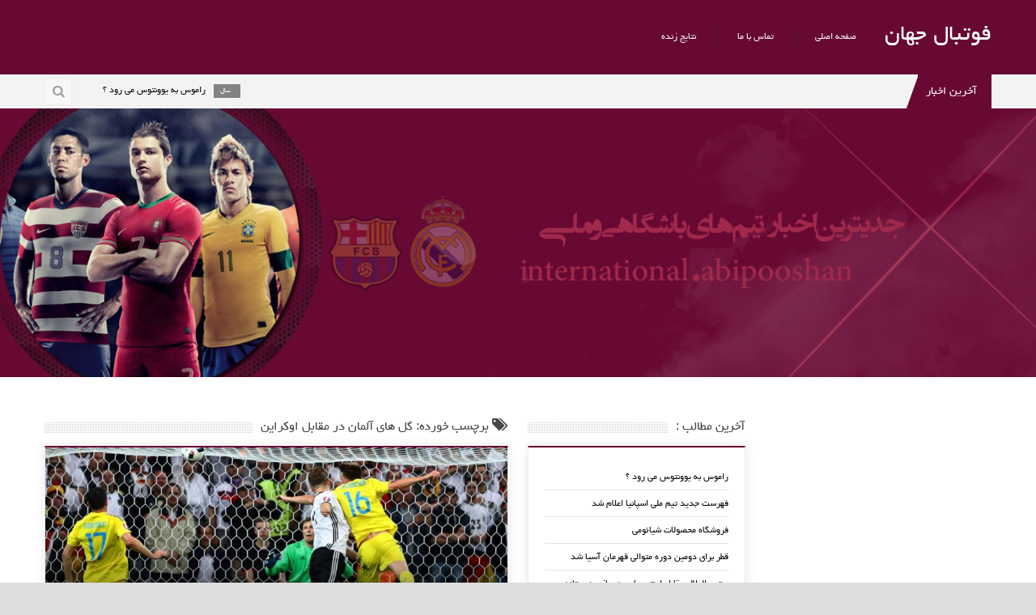

--- FILE ---
content_type: text/html; charset=UTF-8
request_url: https://league.toolsir.com/badge.php?league=france&fc=333333&tfc=FFFFFF&btc=680933&bic=686868&bc=DBDBDB&border=1&gp=1&won=none&drawn=none&lost=none&gs=none&ga=none&gr=1&width=220
body_size: 168
content:
document.write("<iframe src='http://league.toolsir.com/view.php?league=france&fc=333333&tfc=FFFFFF&btc=680933&bic=686868&bc=DBDBDB&gp=1&won=none&drawn=none&lost=none&gs=none&ga=none&gr=1' scrolling='no' frameborder='0' hspace='0' align='center' width='220' height='583' style='border:1px solid #DBDBDB;-webkit-border-radius: 4px;-moz-border-radius: 4px;border-radius: 4px;'></iframe>");


--- FILE ---
content_type: text/css
request_url: https://international.abipooshan.ir/wp-content/cache/autoptimize/css/autoptimize_single_e8d324d0a1c308cc2c9fdddb263223d5.css
body_size: 2899
content:
div.pp_default .pp_top,div.pp_default .pp_top .pp_middle,div.pp_default .pp_top .pp_left,div.pp_default .pp_top .pp_right,div.pp_default .pp_bottom,div.pp_default .pp_bottom .pp_left,div.pp_default .pp_bottom .pp_middle,div.pp_default .pp_bottom .pp_right{height:13px}div.pp_default .pp_top .pp_left{background:url(//international.abipooshan.ir/wp-content/plugins/js_composer/assets/lib/prettyphoto/css/../images/prettyPhoto/default/sprite.png) -78px -93px no-repeat}div.pp_default .pp_top .pp_middle{background:url(//international.abipooshan.ir/wp-content/plugins/js_composer/assets/lib/prettyphoto/css/../images/prettyPhoto/default/sprite_x.png) top left repeat-x}div.pp_default .pp_top .pp_right{background:url(//international.abipooshan.ir/wp-content/plugins/js_composer/assets/lib/prettyphoto/css/../images/prettyPhoto/default/sprite.png) -112px -93px no-repeat}div.pp_default .pp_content .ppt{color:#f8f8f8}div.pp_default .pp_content_container .pp_left{background:url(//international.abipooshan.ir/wp-content/plugins/js_composer/assets/lib/prettyphoto/css/../images/prettyPhoto/default/sprite_y.png) -7px 0 repeat-y;padding-left:13px}div.pp_default .pp_content_container .pp_right{background:url(//international.abipooshan.ir/wp-content/plugins/js_composer/assets/lib/prettyphoto/css/../images/prettyPhoto/default/sprite_y.png) top right repeat-y;padding-right:13px}div.pp_default .pp_next:hover{background:url(//international.abipooshan.ir/wp-content/plugins/js_composer/assets/lib/prettyphoto/css/../images/prettyPhoto/default/sprite_next.png) center right no-repeat;cursor:pointer}div.pp_default .pp_previous:hover{background:url(//international.abipooshan.ir/wp-content/plugins/js_composer/assets/lib/prettyphoto/css/../images/prettyPhoto/default/sprite_prev.png) center left no-repeat;cursor:pointer}div.pp_default .pp_expand{background:url(//international.abipooshan.ir/wp-content/plugins/js_composer/assets/lib/prettyphoto/css/../images/prettyPhoto/default/sprite.png) 0 -29px no-repeat;cursor:pointer;width:28px;height:28px}div.pp_default .pp_expand:hover{background:url(//international.abipooshan.ir/wp-content/plugins/js_composer/assets/lib/prettyphoto/css/../images/prettyPhoto/default/sprite.png) 0 -56px no-repeat;cursor:pointer}div.pp_default .pp_contract{background:url(//international.abipooshan.ir/wp-content/plugins/js_composer/assets/lib/prettyphoto/css/../images/prettyPhoto/default/sprite.png) 0 -84px no-repeat;cursor:pointer;width:28px;height:28px}div.pp_default .pp_contract:hover{background:url(//international.abipooshan.ir/wp-content/plugins/js_composer/assets/lib/prettyphoto/css/../images/prettyPhoto/default/sprite.png) 0 -113px no-repeat;cursor:pointer}div.pp_default .pp_close{width:30px;height:30px;background:url(//international.abipooshan.ir/wp-content/plugins/js_composer/assets/lib/prettyphoto/css/../images/prettyPhoto/default/sprite.png) 2px 1px no-repeat;cursor:pointer}div.pp_default .pp_gallery ul li a{background:url(//international.abipooshan.ir/wp-content/plugins/js_composer/assets/lib/prettyphoto/css/../images/prettyPhoto/default/default_thumb.png) center center #f8f8f8;border:1px solid #aaa}div.pp_default .pp_social{margin-top:7px}div.pp_default .pp_gallery a.pp_arrow_previous,div.pp_default .pp_gallery a.pp_arrow_next{position:static;left:auto}div.pp_default .pp_nav .pp_play,div.pp_default .pp_nav .pp_pause{background:url(//international.abipooshan.ir/wp-content/plugins/js_composer/assets/lib/prettyphoto/css/../images/prettyPhoto/default/sprite.png) -51px 1px no-repeat;height:30px;width:30px}div.pp_default .pp_nav .pp_pause{background-position:-51px -29px}div.pp_default a.pp_arrow_previous,div.pp_default a.pp_arrow_next{background:url(//international.abipooshan.ir/wp-content/plugins/js_composer/assets/lib/prettyphoto/css/../images/prettyPhoto/default/sprite.png) -31px -3px no-repeat;height:20px;width:20px;margin:4px 0 0}div.pp_default a.pp_arrow_next{left:52px;background-position:-82px -3px}div.pp_default .pp_content_container .pp_details{margin-top:5px}div.pp_default .pp_nav{clear:none;height:30px;width:110px;position:relative}div.pp_default .pp_nav .currentTextHolder{font-family:Georgia;font-style:italic;color:#999;font-size:11px;left:75px;line-height:25px;position:absolute;top:2px;margin:0;padding:0 0 0 10px}div.pp_default .pp_close:hover,div.pp_default .pp_nav .pp_play:hover,div.pp_default .pp_nav .pp_pause:hover,div.pp_default .pp_arrow_next:hover,div.pp_default .pp_arrow_previous:hover{opacity:.7}div.pp_default .pp_description{font-size:11px;font-weight:700;line-height:14px;margin:5px 50px 5px 0}div.pp_default .pp_bottom .pp_left{background:url(//international.abipooshan.ir/wp-content/plugins/js_composer/assets/lib/prettyphoto/css/../images/prettyPhoto/default/sprite.png) -78px -127px no-repeat}div.pp_default .pp_bottom .pp_middle{background:url(//international.abipooshan.ir/wp-content/plugins/js_composer/assets/lib/prettyphoto/css/../images/prettyPhoto/default/sprite_x.png) bottom left repeat-x}div.pp_default .pp_bottom .pp_right{background:url(//international.abipooshan.ir/wp-content/plugins/js_composer/assets/lib/prettyphoto/css/../images/prettyPhoto/default/sprite.png) -112px -127px no-repeat}div.pp_default .pp_loaderIcon{background:url(//international.abipooshan.ir/wp-content/plugins/js_composer/assets/lib/prettyphoto/css/../images/prettyPhoto/default/loader.gif) center center no-repeat}div.light_rounded .pp_top .pp_left{background:url(//international.abipooshan.ir/wp-content/plugins/js_composer/assets/lib/prettyphoto/css/../images/prettyPhoto/light_rounded/sprite.png) -88px -53px no-repeat}div.light_rounded .pp_top .pp_right{background:url(//international.abipooshan.ir/wp-content/plugins/js_composer/assets/lib/prettyphoto/css/../images/prettyPhoto/light_rounded/sprite.png) -110px -53px no-repeat}div.light_rounded .pp_next:hover{background:url(//international.abipooshan.ir/wp-content/plugins/js_composer/assets/lib/prettyphoto/css/../images/prettyPhoto/light_rounded/btnNext.png) center right no-repeat;cursor:pointer}div.light_rounded .pp_previous:hover{background:url(//international.abipooshan.ir/wp-content/plugins/js_composer/assets/lib/prettyphoto/css/../images/prettyPhoto/light_rounded/btnPrevious.png) center left no-repeat;cursor:pointer}div.light_rounded .pp_expand{background:url(//international.abipooshan.ir/wp-content/plugins/js_composer/assets/lib/prettyphoto/css/../images/prettyPhoto/light_rounded/sprite.png) -31px -26px no-repeat;cursor:pointer}div.light_rounded .pp_expand:hover{background:url(//international.abipooshan.ir/wp-content/plugins/js_composer/assets/lib/prettyphoto/css/../images/prettyPhoto/light_rounded/sprite.png) -31px -47px no-repeat;cursor:pointer}div.light_rounded .pp_contract{background:url(//international.abipooshan.ir/wp-content/plugins/js_composer/assets/lib/prettyphoto/css/../images/prettyPhoto/light_rounded/sprite.png) 0 -26px no-repeat;cursor:pointer}div.light_rounded .pp_contract:hover{background:url(//international.abipooshan.ir/wp-content/plugins/js_composer/assets/lib/prettyphoto/css/../images/prettyPhoto/light_rounded/sprite.png) 0 -47px no-repeat;cursor:pointer}div.light_rounded .pp_close{width:75px;height:22px;background:url(//international.abipooshan.ir/wp-content/plugins/js_composer/assets/lib/prettyphoto/css/../images/prettyPhoto/light_rounded/sprite.png) -1px -1px no-repeat;cursor:pointer}div.light_rounded .pp_nav .pp_play{background:url(//international.abipooshan.ir/wp-content/plugins/js_composer/assets/lib/prettyphoto/css/../images/prettyPhoto/light_rounded/sprite.png) -1px -100px no-repeat;height:15px;width:14px}div.light_rounded .pp_nav .pp_pause{background:url(//international.abipooshan.ir/wp-content/plugins/js_composer/assets/lib/prettyphoto/css/../images/prettyPhoto/light_rounded/sprite.png) -24px -100px no-repeat;height:15px;width:14px}div.light_rounded .pp_arrow_previous{background:url(//international.abipooshan.ir/wp-content/plugins/js_composer/assets/lib/prettyphoto/css/../images/prettyPhoto/light_rounded/sprite.png) 0 -71px no-repeat}div.light_rounded .pp_arrow_next{background:url(//international.abipooshan.ir/wp-content/plugins/js_composer/assets/lib/prettyphoto/css/../images/prettyPhoto/light_rounded/sprite.png) -22px -71px no-repeat}div.light_rounded .pp_bottom .pp_left{background:url(//international.abipooshan.ir/wp-content/plugins/js_composer/assets/lib/prettyphoto/css/../images/prettyPhoto/light_rounded/sprite.png) -88px -80px no-repeat}div.light_rounded .pp_bottom .pp_right{background:url(//international.abipooshan.ir/wp-content/plugins/js_composer/assets/lib/prettyphoto/css/../images/prettyPhoto/light_rounded/sprite.png) -110px -80px no-repeat}div.dark_rounded .pp_top .pp_left{background:url(//international.abipooshan.ir/wp-content/plugins/js_composer/assets/lib/prettyphoto/css/../images/prettyPhoto/dark_rounded/sprite.png) -88px -53px no-repeat}div.dark_rounded .pp_top .pp_right{background:url(//international.abipooshan.ir/wp-content/plugins/js_composer/assets/lib/prettyphoto/css/../images/prettyPhoto/dark_rounded/sprite.png) -110px -53px no-repeat}div.dark_rounded .pp_content_container .pp_left{background:url(//international.abipooshan.ir/wp-content/plugins/js_composer/assets/lib/prettyphoto/css/../images/prettyPhoto/dark_rounded/contentPattern.png) top left repeat-y}div.dark_rounded .pp_content_container .pp_right{background:url(//international.abipooshan.ir/wp-content/plugins/js_composer/assets/lib/prettyphoto/css/../images/prettyPhoto/dark_rounded/contentPattern.png) top right repeat-y}div.dark_rounded .pp_next:hover{background:url(//international.abipooshan.ir/wp-content/plugins/js_composer/assets/lib/prettyphoto/css/../images/prettyPhoto/dark_rounded/btnNext.png) center right no-repeat;cursor:pointer}div.dark_rounded .pp_previous:hover{background:url(//international.abipooshan.ir/wp-content/plugins/js_composer/assets/lib/prettyphoto/css/../images/prettyPhoto/dark_rounded/btnPrevious.png) center left no-repeat;cursor:pointer}div.dark_rounded .pp_expand{background:url(//international.abipooshan.ir/wp-content/plugins/js_composer/assets/lib/prettyphoto/css/../images/prettyPhoto/dark_rounded/sprite.png) -31px -26px no-repeat;cursor:pointer}div.dark_rounded .pp_expand:hover{background:url(//international.abipooshan.ir/wp-content/plugins/js_composer/assets/lib/prettyphoto/css/../images/prettyPhoto/dark_rounded/sprite.png) -31px -47px no-repeat;cursor:pointer}div.dark_rounded .pp_contract{background:url(//international.abipooshan.ir/wp-content/plugins/js_composer/assets/lib/prettyphoto/css/../images/prettyPhoto/dark_rounded/sprite.png) 0 -26px no-repeat;cursor:pointer}div.dark_rounded .pp_contract:hover{background:url(//international.abipooshan.ir/wp-content/plugins/js_composer/assets/lib/prettyphoto/css/../images/prettyPhoto/dark_rounded/sprite.png) 0 -47px no-repeat;cursor:pointer}div.dark_rounded .pp_close{width:75px;height:22px;background:url(//international.abipooshan.ir/wp-content/plugins/js_composer/assets/lib/prettyphoto/css/../images/prettyPhoto/dark_rounded/sprite.png) -1px -1px no-repeat;cursor:pointer}div.dark_rounded .pp_description{margin-right:85px;color:#fff}div.dark_rounded .pp_nav .pp_play{background:url(//international.abipooshan.ir/wp-content/plugins/js_composer/assets/lib/prettyphoto/css/../images/prettyPhoto/dark_rounded/sprite.png) -1px -100px no-repeat;height:15px;width:14px}div.dark_rounded .pp_nav .pp_pause{background:url(//international.abipooshan.ir/wp-content/plugins/js_composer/assets/lib/prettyphoto/css/../images/prettyPhoto/dark_rounded/sprite.png) -24px -100px no-repeat;height:15px;width:14px}div.dark_rounded .pp_arrow_previous{background:url(//international.abipooshan.ir/wp-content/plugins/js_composer/assets/lib/prettyphoto/css/../images/prettyPhoto/dark_rounded/sprite.png) 0 -71px no-repeat}div.dark_rounded .pp_arrow_next{background:url(//international.abipooshan.ir/wp-content/plugins/js_composer/assets/lib/prettyphoto/css/../images/prettyPhoto/dark_rounded/sprite.png) -22px -71px no-repeat}div.dark_rounded .pp_bottom .pp_left{background:url(//international.abipooshan.ir/wp-content/plugins/js_composer/assets/lib/prettyphoto/css/../images/prettyPhoto/dark_rounded/sprite.png) -88px -80px no-repeat}div.dark_rounded .pp_bottom .pp_right{background:url(//international.abipooshan.ir/wp-content/plugins/js_composer/assets/lib/prettyphoto/css/../images/prettyPhoto/dark_rounded/sprite.png) -110px -80px no-repeat}div.dark_rounded .pp_loaderIcon{background:url(//international.abipooshan.ir/wp-content/plugins/js_composer/assets/lib/prettyphoto/css/../images/prettyPhoto/dark_rounded/loader.gif) center center no-repeat}div.dark_square .pp_left,div.dark_square .pp_middle,div.dark_square .pp_right,div.dark_square .pp_content{background:#000}div.dark_square .pp_description{color:#fff;margin:0 85px 0 0}div.dark_square .pp_loaderIcon{background:url(//international.abipooshan.ir/wp-content/plugins/js_composer/assets/lib/prettyphoto/css/../images/prettyPhoto/dark_square/loader.gif) center center no-repeat}div.dark_square .pp_expand{background:url(//international.abipooshan.ir/wp-content/plugins/js_composer/assets/lib/prettyphoto/css/../images/prettyPhoto/dark_square/sprite.png) -31px -26px no-repeat;cursor:pointer}div.dark_square .pp_expand:hover{background:url(//international.abipooshan.ir/wp-content/plugins/js_composer/assets/lib/prettyphoto/css/../images/prettyPhoto/dark_square/sprite.png) -31px -47px no-repeat;cursor:pointer}div.dark_square .pp_contract{background:url(//international.abipooshan.ir/wp-content/plugins/js_composer/assets/lib/prettyphoto/css/../images/prettyPhoto/dark_square/sprite.png) 0 -26px no-repeat;cursor:pointer}div.dark_square .pp_contract:hover{background:url(//international.abipooshan.ir/wp-content/plugins/js_composer/assets/lib/prettyphoto/css/../images/prettyPhoto/dark_square/sprite.png) 0 -47px no-repeat;cursor:pointer}div.dark_square .pp_close{width:75px;height:22px;background:url(//international.abipooshan.ir/wp-content/plugins/js_composer/assets/lib/prettyphoto/css/../images/prettyPhoto/dark_square/sprite.png) -1px -1px no-repeat;cursor:pointer}div.dark_square .pp_nav{clear:none}div.dark_square .pp_nav .pp_play{background:url(//international.abipooshan.ir/wp-content/plugins/js_composer/assets/lib/prettyphoto/css/../images/prettyPhoto/dark_square/sprite.png) -1px -100px no-repeat;height:15px;width:14px}div.dark_square .pp_nav .pp_pause{background:url(//international.abipooshan.ir/wp-content/plugins/js_composer/assets/lib/prettyphoto/css/../images/prettyPhoto/dark_square/sprite.png) -24px -100px no-repeat;height:15px;width:14px}div.dark_square .pp_arrow_previous{background:url(//international.abipooshan.ir/wp-content/plugins/js_composer/assets/lib/prettyphoto/css/../images/prettyPhoto/dark_square/sprite.png) 0 -71px no-repeat}div.dark_square .pp_arrow_next{background:url(//international.abipooshan.ir/wp-content/plugins/js_composer/assets/lib/prettyphoto/css/../images/prettyPhoto/dark_square/sprite.png) -22px -71px no-repeat}div.dark_square .pp_next:hover{background:url(//international.abipooshan.ir/wp-content/plugins/js_composer/assets/lib/prettyphoto/css/../images/prettyPhoto/dark_square/btnNext.png) center right no-repeat;cursor:pointer}div.dark_square .pp_previous:hover{background:url(//international.abipooshan.ir/wp-content/plugins/js_composer/assets/lib/prettyphoto/css/../images/prettyPhoto/dark_square/btnPrevious.png) center left no-repeat;cursor:pointer}div.light_square .pp_expand{background:url(//international.abipooshan.ir/wp-content/plugins/js_composer/assets/lib/prettyphoto/css/../images/prettyPhoto/light_square/sprite.png) -31px -26px no-repeat;cursor:pointer}div.light_square .pp_expand:hover{background:url(//international.abipooshan.ir/wp-content/plugins/js_composer/assets/lib/prettyphoto/css/../images/prettyPhoto/light_square/sprite.png) -31px -47px no-repeat;cursor:pointer}div.light_square .pp_contract{background:url(//international.abipooshan.ir/wp-content/plugins/js_composer/assets/lib/prettyphoto/css/../images/prettyPhoto/light_square/sprite.png) 0 -26px no-repeat;cursor:pointer}div.light_square .pp_contract:hover{background:url(//international.abipooshan.ir/wp-content/plugins/js_composer/assets/lib/prettyphoto/css/../images/prettyPhoto/light_square/sprite.png) 0 -47px no-repeat;cursor:pointer}div.light_square .pp_close{width:75px;height:22px;background:url(//international.abipooshan.ir/wp-content/plugins/js_composer/assets/lib/prettyphoto/css/../images/prettyPhoto/light_square/sprite.png) -1px -1px no-repeat;cursor:pointer}div.light_square .pp_nav .pp_play{background:url(//international.abipooshan.ir/wp-content/plugins/js_composer/assets/lib/prettyphoto/css/../images/prettyPhoto/light_square/sprite.png) -1px -100px no-repeat;height:15px;width:14px}div.light_square .pp_nav .pp_pause{background:url(//international.abipooshan.ir/wp-content/plugins/js_composer/assets/lib/prettyphoto/css/../images/prettyPhoto/light_square/sprite.png) -24px -100px no-repeat;height:15px;width:14px}div.light_square .pp_arrow_previous{background:url(//international.abipooshan.ir/wp-content/plugins/js_composer/assets/lib/prettyphoto/css/../images/prettyPhoto/light_square/sprite.png) 0 -71px no-repeat}div.light_square .pp_arrow_next{background:url(//international.abipooshan.ir/wp-content/plugins/js_composer/assets/lib/prettyphoto/css/../images/prettyPhoto/light_square/sprite.png) -22px -71px no-repeat}div.light_square .pp_next:hover{background:url(//international.abipooshan.ir/wp-content/plugins/js_composer/assets/lib/prettyphoto/css/../images/prettyPhoto/light_square/btnNext.png) center right no-repeat;cursor:pointer}div.light_square .pp_previous:hover{background:url(//international.abipooshan.ir/wp-content/plugins/js_composer/assets/lib/prettyphoto/css/../images/prettyPhoto/light_square/btnPrevious.png) center left no-repeat;cursor:pointer}div.facebook .pp_top .pp_left{background:url(//international.abipooshan.ir/wp-content/plugins/js_composer/assets/lib/prettyphoto/css/../images/prettyPhoto/facebook/sprite.png) -88px -53px no-repeat}div.facebook .pp_top .pp_middle{background:url(//international.abipooshan.ir/wp-content/plugins/js_composer/assets/lib/prettyphoto/css/../images/prettyPhoto/facebook/contentPatternTop.png) top left repeat-x}div.facebook .pp_top .pp_right{background:url(//international.abipooshan.ir/wp-content/plugins/js_composer/assets/lib/prettyphoto/css/../images/prettyPhoto/facebook/sprite.png) -110px -53px no-repeat}div.facebook .pp_content_container .pp_left{background:url(//international.abipooshan.ir/wp-content/plugins/js_composer/assets/lib/prettyphoto/css/../images/prettyPhoto/facebook/contentPatternLeft.png) top left repeat-y}div.facebook .pp_content_container .pp_right{background:url(//international.abipooshan.ir/wp-content/plugins/js_composer/assets/lib/prettyphoto/css/../images/prettyPhoto/facebook/contentPatternRight.png) top right repeat-y}div.facebook .pp_expand{background:url(//international.abipooshan.ir/wp-content/plugins/js_composer/assets/lib/prettyphoto/css/../images/prettyPhoto/facebook/sprite.png) -31px -26px no-repeat;cursor:pointer}div.facebook .pp_expand:hover{background:url(//international.abipooshan.ir/wp-content/plugins/js_composer/assets/lib/prettyphoto/css/../images/prettyPhoto/facebook/sprite.png) -31px -47px no-repeat;cursor:pointer}div.facebook .pp_contract{background:url(//international.abipooshan.ir/wp-content/plugins/js_composer/assets/lib/prettyphoto/css/../images/prettyPhoto/facebook/sprite.png) 0 -26px no-repeat;cursor:pointer}div.facebook .pp_contract:hover{background:url(//international.abipooshan.ir/wp-content/plugins/js_composer/assets/lib/prettyphoto/css/../images/prettyPhoto/facebook/sprite.png) 0 -47px no-repeat;cursor:pointer}div.facebook .pp_close{width:22px;height:22px;background:url(//international.abipooshan.ir/wp-content/plugins/js_composer/assets/lib/prettyphoto/css/../images/prettyPhoto/facebook/sprite.png) -1px -1px no-repeat;cursor:pointer}div.facebook .pp_description{margin:0 37px 0 0}div.facebook .pp_loaderIcon{background:url(//international.abipooshan.ir/wp-content/plugins/js_composer/assets/lib/prettyphoto/css/../images/prettyPhoto/facebook/loader.gif) center center no-repeat}div.facebook .pp_arrow_previous{background:url(//international.abipooshan.ir/wp-content/plugins/js_composer/assets/lib/prettyphoto/css/../images/prettyPhoto/facebook/sprite.png) 0 -71px no-repeat;height:22px;margin-top:0;width:22px}div.facebook .pp_arrow_previous.disabled{background-position:0 -96px;cursor:default}div.facebook .pp_arrow_next{background:url(//international.abipooshan.ir/wp-content/plugins/js_composer/assets/lib/prettyphoto/css/../images/prettyPhoto/facebook/sprite.png) -32px -71px no-repeat;height:22px;margin-top:0;width:22px}div.facebook .pp_arrow_next.disabled{background-position:-32px -96px;cursor:default}div.facebook .pp_nav{margin-top:0}div.facebook .pp_nav p{font-size:15px;padding:0 3px 0 4px}div.facebook .pp_nav .pp_play{background:url(//international.abipooshan.ir/wp-content/plugins/js_composer/assets/lib/prettyphoto/css/../images/prettyPhoto/facebook/sprite.png) -1px -123px no-repeat;height:22px;width:22px}div.facebook .pp_nav .pp_pause{background:url(//international.abipooshan.ir/wp-content/plugins/js_composer/assets/lib/prettyphoto/css/../images/prettyPhoto/facebook/sprite.png) -32px -123px no-repeat;height:22px;width:22px}div.facebook .pp_next:hover{background:url(//international.abipooshan.ir/wp-content/plugins/js_composer/assets/lib/prettyphoto/css/../images/prettyPhoto/facebook/btnNext.png) center right no-repeat;cursor:pointer}div.facebook .pp_previous:hover{background:url(//international.abipooshan.ir/wp-content/plugins/js_composer/assets/lib/prettyphoto/css/../images/prettyPhoto/facebook/btnPrevious.png) center left no-repeat;cursor:pointer}div.facebook .pp_bottom .pp_left{background:url(//international.abipooshan.ir/wp-content/plugins/js_composer/assets/lib/prettyphoto/css/../images/prettyPhoto/facebook/sprite.png) -88px -80px no-repeat}div.facebook .pp_bottom .pp_middle{background:url(//international.abipooshan.ir/wp-content/plugins/js_composer/assets/lib/prettyphoto/css/../images/prettyPhoto/facebook/contentPatternBottom.png) top left repeat-x}div.facebook .pp_bottom .pp_right{background:url(//international.abipooshan.ir/wp-content/plugins/js_composer/assets/lib/prettyphoto/css/../images/prettyPhoto/facebook/sprite.png) -110px -80px no-repeat}div.pp_pic_holder a:focus{outline:none}div.pp_overlay{background:#000;display:none;left:0;position:absolute;top:0;width:100%;z-index:9500}div.pp_pic_holder{display:none;position:absolute;width:100px;z-index:10000}.pp_content{height:40px;min-width:40px}* html .pp_content{width:40px}.pp_content_container{position:relative;text-align:left;width:100%}.pp_content_container .pp_left{padding-left:20px}.pp_content_container .pp_right{padding-right:20px}.pp_content_container .pp_details{float:left;margin:10px 0 2px}.pp_description{display:none;margin:0}.pp_social{float:left;margin:0}.pp_social .facebook{float:left;margin-left:5px;width:55px;overflow:hidden}.pp_social .twitter{float:left}.pp_nav{clear:right;float:left;margin:3px 10px 0 0}.pp_nav p{float:left;white-space:nowrap;margin:2px 4px}.pp_nav .pp_play,.pp_nav .pp_pause{float:left;margin-right:4px;text-indent:-10000px}a.pp_arrow_previous,a.pp_arrow_next{display:block;float:left;height:15px;margin-top:3px;overflow:hidden;text-indent:-10000px;width:14px}.pp_hoverContainer{position:absolute;top:0;width:100%;z-index:2000}.pp_gallery{display:none;left:50%;margin-top:-50px;position:absolute;z-index:10000}.pp_gallery div{float:left;overflow:hidden;position:relative}.pp_gallery ul{float:left;height:35px;position:relative;white-space:nowrap;margin:0 0 0 5px;padding:0}.pp_gallery ul a{border:1px rgba(0,0,0,.5) solid;display:block;float:left;height:33px;overflow:hidden}.pp_gallery ul a img{border:0}.pp_gallery li{display:block;float:left;margin:0 5px 0 0;padding:0}.pp_gallery li.default a{background:url(//international.abipooshan.ir/wp-content/plugins/js_composer/assets/lib/prettyphoto/css/../images/prettyPhoto/facebook/default_thumbnail.gif) 0 0 no-repeat;display:block;height:33px;width:50px}.pp_gallery .pp_arrow_previous,.pp_gallery .pp_arrow_next{margin-top:7px!important}a.pp_next{background:url(//international.abipooshan.ir/wp-content/plugins/js_composer/assets/lib/prettyphoto/css/../images/prettyPhoto/light_rounded/btnNext.png) 10000px 10000px no-repeat;display:block;float:right;height:100%;text-indent:-10000px;width:49%}a.pp_previous{background:url(//international.abipooshan.ir/wp-content/plugins/js_composer/assets/lib/prettyphoto/css/../images/prettyPhoto/light_rounded/btnNext.png) 10000px 10000px no-repeat;display:block;float:left;height:100%;text-indent:-10000px;width:49%}a.pp_expand,a.pp_contract{cursor:pointer;display:none;height:20px;position:absolute;right:30px;text-indent:-10000px;top:10px;width:20px;z-index:20000}a.pp_close{position:absolute;right:0;top:0;display:block;line-height:22px;text-indent:-10000px}.pp_loaderIcon{display:block;height:24px;left:50%;position:absolute;top:50%;width:24px;margin:-12px 0 0 -12px}#pp_full_res{line-height:1!important}#pp_full_res .pp_inline{text-align:left}#pp_full_res .pp_inline p{margin:0 0 15px}div.ppt{color:#fff;display:none;font-size:17px;z-index:9999;margin:0 0 5px 15px}div.pp_default .pp_content,div.light_rounded .pp_content{background-color:#fff}div.pp_default #pp_full_res .pp_inline,div.light_rounded .pp_content .ppt,div.light_rounded #pp_full_res .pp_inline,div.light_square .pp_content .ppt,div.light_square #pp_full_res .pp_inline,div.facebook .pp_content .ppt,div.facebook #pp_full_res .pp_inline{color:#000}div.pp_default .pp_gallery ul li a:hover,div.pp_default .pp_gallery ul li.selected a,.pp_gallery ul a:hover,.pp_gallery li.selected a{border-color:#fff}div.pp_default .pp_details,div.light_rounded .pp_details,div.dark_rounded .pp_details,div.dark_square .pp_details,div.light_square .pp_details,div.facebook .pp_details{position:relative}div.light_rounded .pp_top .pp_middle,div.light_rounded .pp_content_container .pp_left,div.light_rounded .pp_content_container .pp_right,div.light_rounded .pp_bottom .pp_middle,div.light_square .pp_left,div.light_square .pp_middle,div.light_square .pp_right,div.light_square .pp_content,div.facebook .pp_content{background:#fff}div.light_rounded .pp_description,div.light_square .pp_description{margin-right:85px}div.light_rounded .pp_gallery a.pp_arrow_previous,div.light_rounded .pp_gallery a.pp_arrow_next,div.dark_rounded .pp_gallery a.pp_arrow_previous,div.dark_rounded .pp_gallery a.pp_arrow_next,div.dark_square .pp_gallery a.pp_arrow_previous,div.dark_square .pp_gallery a.pp_arrow_next,div.light_square .pp_gallery a.pp_arrow_previous,div.light_square .pp_gallery a.pp_arrow_next{margin-top:12px!important}div.light_rounded .pp_arrow_previous.disabled,div.dark_rounded .pp_arrow_previous.disabled,div.dark_square .pp_arrow_previous.disabled,div.light_square .pp_arrow_previous.disabled{background-position:0 -87px;cursor:default}div.light_rounded .pp_arrow_next.disabled,div.dark_rounded .pp_arrow_next.disabled,div.dark_square .pp_arrow_next.disabled,div.light_square .pp_arrow_next.disabled{background-position:-22px -87px;cursor:default}div.light_rounded .pp_loaderIcon,div.light_square .pp_loaderIcon{background:url(//international.abipooshan.ir/wp-content/plugins/js_composer/assets/lib/prettyphoto/css/../images/prettyPhoto/light_rounded/loader.gif) center center no-repeat}div.dark_rounded .pp_top .pp_middle,div.dark_rounded .pp_content,div.dark_rounded .pp_bottom .pp_middle{background:url(//international.abipooshan.ir/wp-content/plugins/js_composer/assets/lib/prettyphoto/css/../images/prettyPhoto/dark_rounded/contentPattern.png) top left repeat}div.dark_rounded .currentTextHolder,div.dark_square .currentTextHolder{color:#c4c4c4}div.dark_rounded #pp_full_res .pp_inline,div.dark_square #pp_full_res .pp_inline{color:#fff}.pp_top,.pp_bottom{height:20px;position:relative}* html .pp_top,* html .pp_bottom{padding:0 20px}.pp_top .pp_left,.pp_bottom .pp_left{height:20px;left:0;position:absolute;width:20px}.pp_top .pp_middle,.pp_bottom .pp_middle{height:20px;left:20px;position:absolute;right:20px}* html .pp_top .pp_middle,* html .pp_bottom .pp_middle{left:0;position:static}.pp_top .pp_right,.pp_bottom .pp_right{height:20px;left:auto;position:absolute;right:0;top:0;width:20px}.pp_fade,.pp_gallery li.default a img{display:none}

--- FILE ---
content_type: application/javascript
request_url: https://international.abipooshan.ir/wp-content/themes/sevenmag/js/custom.js
body_size: 9880
content:
jQuery(document).ready(function ($) {

	"use strict";

	jQuery.browser={};(function(){jQuery.browser.msie=false;
	jQuery.browser.version=0;if(navigator.userAgent.match(/MSIE ([0-9]+)\./)){
	jQuery.browser.msie=true;jQuery.browser.version=RegExp.$1;}})();
	jQuery('#ajax-login-tabs').insertAfter('#ajax-login-wrap');
	jQuery("#layout").fitVids();
	if ($(".buddypress")[0]) {
		jQuery(".buddypress").removeClass('widget');
	}

	if ($(".res_mode")[0]) {
		if ($("#mymenuone")[0]) {
			jQuery('#mymenuone').before('<a class="btn_canvas mymenuone" href="#mymenuone"><i class="fa fa-bars"></i></a>');
			jQuery('#mymenuone').mmenu({
				dragOpen: true,
				position: "left",
				zposition: "next"
			}, {
				clone  : true
			});
		}
		if ($("#mymenutwo")[0]) {
			jQuery('#mymenutwo').before('<a class="btn_canvas mymenutwo" href="#mymenutwo"><i class="fa fa-bars"></i></a>');
			jQuery("#mymenutwo").mmenu({
				dragOpen: true,
				position: "left",
				zposition: "next"
			}, {
				clone  : true
			});
		}
		jQuery('.mm-menu .mm-list').removeClass('sf-menu res_mode sf-js-enabled sf-shadow');
	}
	// Superfish
	if ($(".sf-menu")[0]) {
		$('.sf-menu').superfish({
			delay: 100,
			autoArrows: true,
			animation: {
				opacity: 'none', height: 'show'
			},
			speed: 300
		});
		$('.sf-menu li li .sf-sub-indicator i').removeClass('fa-chevron-down').addClass('icon-chevron-right');
	}

	// Tabs widget
	(function() {
		var $tabsNav       = $('.T20-tabs-nav'),
			$tabsNavLis    = $tabsNav.children('li'),
			$tabsContainer = $('.T20-tabs-container');

		$tabsNav.each(function() {
			var $this = $(this);
			$this.next().children('.T20-tab').stop(true,true).hide()
			.siblings( $this.find('a').attr('href') ).show();
			$this.children('li').first().addClass('active').stop(true,true).show();
		});

		$tabsNavLis.on('click', function(e) {
			var $this = $(this);

			$this.siblings().removeClass('active').end()
			.addClass('active');
			
			$this.parent().next().children('.T20-tab').stop(true,true).hide()
			.siblings( $this.find('a').attr('href') ).fadeIn();
			e.preventDefault();
		}).children( window.location.hash ? 'a[href=' + window.location.hash + ']' : 'a:first' ).trigger('click');

	})();

	// prettyPhoto
	$('.inside_single a').has('img').addClass('prettyPhoto');
	$(".inside_single a[class^='prettyPhoto']").prettyPhoto();
	$('.inside_single a').has('img').attr('rel', 'gallery'); 
	$('.inside_single a').click(function () {
		var desc = $(this).attr('title');
		$('.inside_single a').has('img').attr('title', desc, 'rel', 'gallery' ); 
	});
	$(".inside_single a.prettyPhoto").prettyPhoto();

	// ToTop
	jQuery('#toTop').click(function () {
		jQuery('body,html').animate({
			scrollTop: 0
		}, 1000);
	});
	jQuery("#toTop").addClass("hidett");
	jQuery(window).scroll(function () {
		if (jQuery(this).scrollTop() < 400) {
			jQuery("#toTop").addClass("hidett").removeClass("showtt");
		} else {
			jQuery("#toTop").removeClass("hidett").addClass("showtt");
		}
	});

	// Slideshows
	if ($("#Flexslidert")[0]) {
		$('#Flexslidert').flexslider({
			animation: "slide",
			manualControls: "#slider_nav li"
		});
	}
	if ($("[class^='gallery_']")[0]) {
		$("[class^='gallery_']").owlCarousel({
			slideSpeed : 500,
			paginationSpeed : 500,
			autoPlay: true,
			autoHeight: true,
			stopOnHover: true,
			transitionStyle : "goDown",
			singleItem:true,
			navigation : true,
			navigationText : ["<i class='fa fa-chevron-left'></i>","<i class='fa fa-chevron-right'></i>"],
			rewindNav : true,
			scrollPerPage : false,
			pagination : false
		});
	}
	if ($("[class^='slideshow_']")[0]) {
		$("[class^='slideshow_b']").owlCarousel({
			slideSpeed : 500,
			paginationSpeed : 1500,
			autoPlay: true,
			autoHeight: true,
			stopOnHover: true,
			transitionStyle : "goDown",
			singleItem:true,
			navigation : false,
			rewindNav : true,
			scrollPerPage : false,
			pagination : true
		});
	}

	if ($("[class^='carousel_posts_']")[0]) {
		$(".grid_2 [class^='carousel_posts_'], .grid_3 [class^='carousel_posts_']").owlCarousel({
			slideSpeed : 600,
			paginationSpeed : 1000,
			items : 1,
			autoPlay: true,
			stopOnHover: true,
			autoHeight: false,
			responsive: true,
			pagination: true,
			paginationNumbers: false
		});
		$(".grid_4 [class^='carousel_posts_']").owlCarousel({
			slideSpeed : 600,
			paginationSpeed : 1000,
			items : 2,
			autoPlay: true,
			stopOnHover: true,
			autoHeight: false,
			responsive: true,
			pagination: true,
			paginationNumbers: false
		});
		$(".grid_8 [class^='carousel_posts_'], .grid_6 [class^='carousel_posts_'], .grid_7 [class^='carousel_posts_'], .grid_5 [class^='carousel_posts_']").owlCarousel({
			slideSpeed : 600,
			paginationSpeed : 1000,
			items : 3,
			autoPlay: true,
			stopOnHover: true,
			autoHeight: false,
			responsive: true,
			pagination: true,
			paginationNumbers: false
		});
		$(".grid_10 [class^='carousel_posts_'], .grid_9 [class^='carousel_posts_']").owlCarousel({
			slideSpeed : 600,
			paginationSpeed : 1000,
			items : 4,
			autoPlay: true,
			stopOnHover: true,
			autoHeight: false,
			responsive: true,
			pagination: true,
			paginationNumbers: false
		});
		$(".grid_11 [class^='carousel_posts_'], .grid_12 [class^='carousel_posts_']").owlCarousel({
			slideSpeed : 600,
			paginationSpeed : 1000,
			items : 5,
			autoPlay: true,
			stopOnHover: true,
			autoHeight: false,
			responsive: true,
			pagination: true,
			paginationNumbers: false
		});
	}

	// Search
	var popupStatus = 0;
	$(".search_icon").click(function() {
		var windowWidth = document.documentElement.clientWidth;
		var windowHeight = document.documentElement.clientHeight;
		var popupHeight = $("#popup").height();
		var popupWidth = $("#popup").width();
		$("#popup").css({
			"top": windowHeight / 2 - popupHeight / 2,
			"left": windowWidth / 2 - popupWidth / 2
		});
		// Aligning bg
		$("#SearchBackgroundPopup").css({"height": windowHeight});
		if (popupStatus == 0) {
			$("#SearchBackgroundPopup").fadeIn(400);
			$("#popup").fadeIn(400);
			$(".search_place").addClass('animated slideDown');
			popupStatus = 1;
		}
		$('#inputhead').select();
	});
	// Close Popup
	$("#popupLoginClose").click(function() {
		if (popupStatus == 1) {
			$("#SearchBackgroundPopup").fadeOut();
			$("#popup").fadeOut();
			popupStatus = 0;
		}
	});
	$("body").click(function() {
		$("#SearchBackgroundPopup").fadeOut();
		$("#popup").fadeOut();
		popupStatus = 0;
	});
	$('#popup, .search_icon').click(function(e) {
		e.stopPropagation();
	});

	// Tipsy
	$('.toptip, abbr, .item-avatar a, .activity-meta a').tipsy({fade: true,gravity: 's'});
	$('.bottomtip').tipsy({fade: true,gravity: 'n'});
	$('.righttip').tipsy({fade: true,gravity: 'w'});
	$('.lefttip').tipsy({fade: true,gravity: 'e'});

	// Sticky
		$('.my_sticky').before('<div class="Corpse_Sticky"></div>');
		$(window).scroll(function(){
			var wind_scr = $(window).scrollTop();
			var window_width = $(window).width();
			var head_w = $('.my_sticky').height();
			if (window_width >= 1177) {
			 	var headdown_h = $('#header').height();
				if(wind_scr < headdown_h){
					if($('.my_sticky').data('ssticky') === true){
						$('.my_sticky').data('ssticky', false);
						$('.my_sticky').stop(true).animate({opacity : 0}, 300, function(){
							$('.my_sticky').removeClass('ssticky');
							$('.my_sticky').stop(true).animate({opacity : 1}, 300);
							$('.Corpse_Sticky').css('padding-top', '');
						});
					}
				} else {
					if($('.my_sticky').data('ssticky') === false || typeof $('.my_sticky').data('ssticky') === 'undefined'){
						$('.my_sticky').data('ssticky', true);
						$('.my_sticky').stop(true).animate({opacity : 0},300,function(){
							$('.my_sticky').addClass('ssticky');
							$('.my_sticky.ssticky').stop(true).animate({opacity : 1}, 300);
							$('.Corpse_Sticky').css('padding-top', head_w + 'px');
						});
					}
				}
			}
		});
		$(window).resize(function(){
			var window_width = $(window).width();
			if (window_width <= 1177) {
				if($('.my_sticky').hasClass('ssticky')){
					$('.my_sticky').removeClass('ssticky');
					$('.my_sticky').stop(true).animate({opacity : 0}, 300, function(){
						$('.my_sticky').removeClass('ssticky');
						$('.my_sticky').stop(true).animate({opacity : 1}, 300);
						$('.Corpse_Sticky').css('padding-top', '');
					});
				}
			}
		});
	vc_prettyPhoto();
});
  function vc_prettyPhoto() {
    try {
      // just in case. maybe prettyphoto isnt loaded on this site
      jQuery('a.prettyphoto, .gallery-icon a[href*=".jpg"]').prettyPhoto({
        animationSpeed:'normal', /* fast/slow/normal */
        padding:15, /* padding for each side of the picture */
        opacity:0.7, /* Value betwee 0 and 1 */
        showTitle:true, /* true/false */
        allowresize:true, /* true/false */
        counter_separator_label:'/', /* The separator for the gallery counter 1 "of" 2 */
        //theme: 'light_square', /* light_rounded / dark_rounded / light_square / dark_square */
        hideflash:false, /* Hides all the flash object on a page, set to TRUE if flash appears over prettyPhoto */
        deeplinking:false, /* Allow prettyPhoto to update the url to enable deeplinking. */
        modal:false, /* If set to true, only the close button will close the window */
        callback:function () {
          var url = location.href;
          var hashtag = (url.indexOf('#!prettyPhoto')) ? true : false;
          if (hashtag) location.hash = "!";
        } /* Called when prettyPhoto is closed */,
        social_tools:''
      });
    } catch (err) {
    }
  }